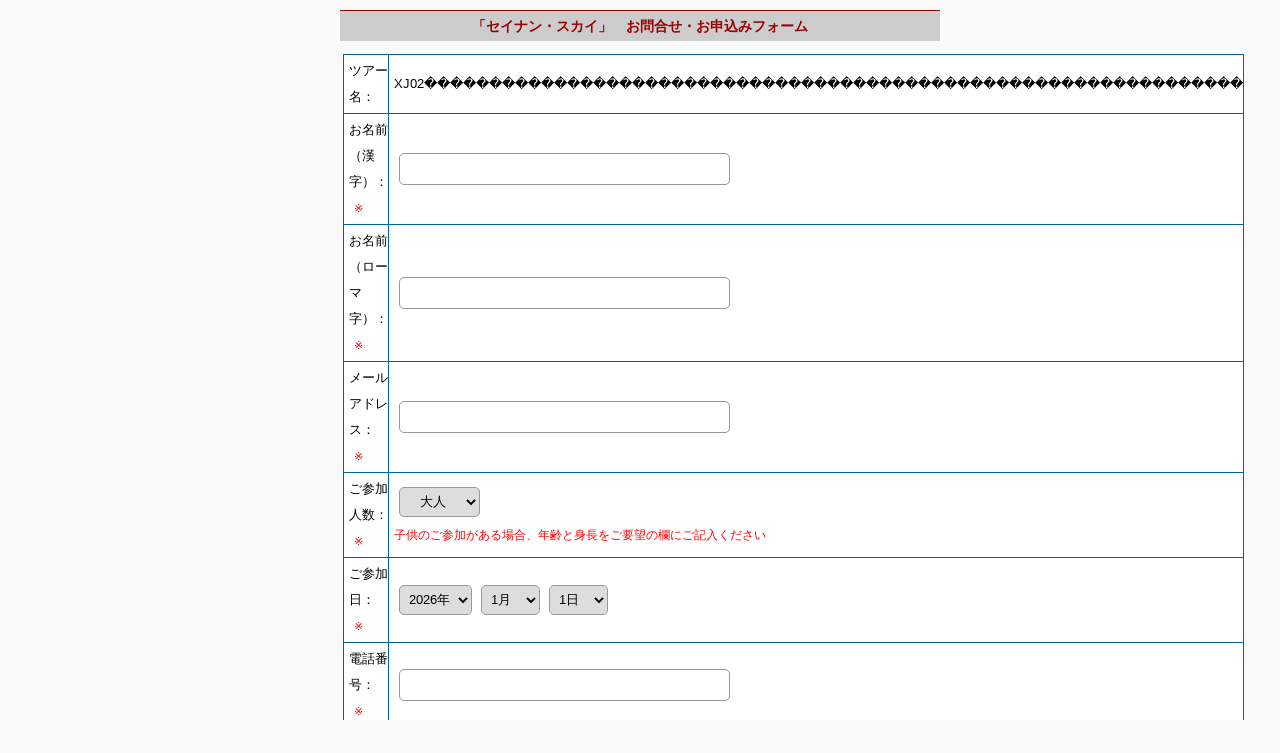

--- FILE ---
content_type: text/html; charset=UTF-8
request_url: https://seinansky.com/form/form_tour.php?name=XJ02%EF%BF%BD%EF%BF%BD%EF%BF%BD%EF%BF%BD%EF%BF%BD%EF%BF%BD%EF%BF%BD%EF%BF%BD%EF%BF%BD%EF%BF%BD%EF%BF%BD%EF%BF%BD%EF%BF%BD%EF%BF%BD%EF%BF%BD%EF%BF%BD%EF%BF%BD%EF%BF%BD%EF%BF%BD%EF%BF%BD%EF%BF%BD%EF%BF%BD%EF%BF%BD%EF%BF%BD%EF%BF%BD%EF%BF%BD%EF%BF%BD%EF%BF%BD%EF%BF%BD%EF%BF%BD%EF%BF%BD%EF%BF%BD%EF%BF%BD%EF%BF%BD%EF%BF%BD%EF%BF%BD%EF%BF%BD%EF%BF%BD%EF%BF%BD%EF%BF%BD%EF%BF%BD%EF%BF%BD%EF%BF%BD%EF%BF%BD%EF%BF%BD%EF%BF%BD%EF%BF%BD%EF%BF%BD%EF%BF%BD%EF%BF%BD%EF%BF%BD%EF%BF%BD%EF%BF%BD%EF%BF%BD%EF%BF%BD%EF%BF%BD%EF%BF%BD%EF%BF%BD%EF%BF%BD%EF%BF%BD%EF%BF%BD%EF%BF%BD%EF%BF%BD
body_size: 2467
content:
<!doctype html>
<html>
<head>
<meta http-equiv="Content-Type" content="text/html; charset=utf-8" />
<meta http-equiv="X-UA-Compatible" content="IE=Edge,chrome=1" >
<meta name="viewport" content="width=device-width, initial-scale=1, maximum-scale=1, user-scalable=no">
<title>「セイナン・スカイ」　お問合せ・お申し込み</title>
<SCRIPT src="check-form.js" type="text/javascript"></SCRIPT>
<style>
<!--
html{
	overflow-x:hidden;
	}
body{width:100%; margin:0; padding:0; font-size:13px; font-family:"Osaka", Arial, Helvetica, sans-serif; text-align:center; background:#F9F9F9;}
h3{font-size:14px; height:30px; line-height:30px; margin:0; padding:0;}
#form_top{margin:10px auto 0 auto; width:600px; padding:0; position:relative; border-top:1px solid #990000; line-height:2em; color:#990000;}
#formlist{margin:0 auto; width:600px; padding:10px 0 0 0; position:relative; border:0px solid #003399;}
#formlist table{width:99%; text-align:left; line-height:2em; margin:3px; border-collapse:collapse; border:0px solid #006699;}
#formlist td{background-color:#FFFFFF; border-collapse:collapse; border:1px solid #006699; padding-left:5px;}

td{padding:3px 0;}
input{
		padding:0;
		border-radius:5px;
		border:1px solid #999;
		margin:10px 0 10px 5px;
		height:30px;
		line-height:30px;
		font-weight:3em;
		}
label textarea{
		padding:10px 0;
		border-radius:5px;
		border:1px solid #999;
		margin:5px;
		font-weight:3em;
		}
#adult{
		padding:4px 16px;
		border-radius:5px;
		margin-top:0px;
		margin:5px 0 5px 5px;
		border:1px solid #999;
		height:30px;
		line-height:30px;
		}
	#year,#mon,#date,#hotelstar,#pay{
		height:30px;
		line-height:30px;
		border-radius:5px;
		border:1px solid #999;
		margin:5px 0 5px 5px;
		padding:4px 5px;
		}
			
@media (max-width:767px){
	#form_top,#formlist,.confirm{
		width:99%;
		font-weight:3em;
		}
	
	#formlist table{
		width:98%;
		}
	
	#adult{
		padding:10px 16px;
		border-radius:5px;
		margin-top:10px;
		margin-left:5px;
		border:1px solid #06C;
		height:40px;
		line-height:40px;
		}
	#year,#mon,#date,#hotelstar,#pay{
		height:40px;
		line-height:40px;
		border-radius:5px;
		border:1px solid #06C;
		margin:10px 0 10px 5px;
		padding:10px 5px;
		}
	input{
		width:95%;
		padding:0;
		border-radius:5px;
		border:1px solid #06C;
		margin:10px 0 10px 5px;
		height:40px;
		line-height:40px;
		font-weight:3em;
		}
	label{
		width:100%;
		text-align:center;
		}
	label textarea{
		width:95%;
		padding:10px 0;
		border-radius:5px;
		border:1px solid #06C;
		margin:10px 0 10px 5px;
		font-weight:3em;
		}
	.confirm{
		margin:20px 0 30px 0;
		}
	}


-->
</style>
<meta name="format-detection" content="telephone=no"> 
</head>
<body>
<div id="form_top"><h3 style="background-color:#CCCCCC; color:#990000;">「セイナン・スカイ」　お問合せ・お申込みフォーム</h3></div>
<form  enctype="multipart/form-data" name="form1" target="_self" id="form1" >
	 	<input type="hidden" name="xianlu_name" value="XJ02���������������������������������������������������������������" />
<div id="formlist">
<table>
	<tr>
    	<td width="30%">ツアー名：</td>
        <td>XJ02���������������������������������������������������������������</td>
      </tr>
	<tr>
    	<td width="30%">お名前（漢字）：<span style="color:#FF0000; font-size:11px; padding:0 5px;">※</span></td>
        <td><input name="name" type="text" size="40" maxlength="40" id="name"></td>
      </tr>
    <tr>
    	<td>お名前（ローマ字）：<span style="color:#FF0000; font-size:11px; padding:0 5px;">※</span></td>
        <td><input name="cname" type="text" size="40" maxlength="40" id="cname" /></td>
    </tr>
    <tr>
    	<td>メールアドレス：<span style="color:#FF0000; font-size:11px; padding:0 5px;">※</span></td>
        <td><input name="mail" type="text" id="mail" size="40"></td> 
    </tr>
     <tr>
    	<td>ご参加人数：<span style="color:#FF0000; font-size:11px; padding:0 5px;">※</span></td>
        <td><select name="adult" id="adult">
			　　<option value="0" selected>大人</option>
                          <option value="1人">1人</option>
                          <option value="2人">2人</option>
                          <option value="3人">3人</option>
                          <option value="4人">4人</option>
                          <option value="5人">5人</option>
                          <option value="6人">6人</option>
                          <option value="7人">7人</option>
                          <option value="8人">8人</option>
                          <option value="9人">9人</option>
                          <option value="10人">10人</option>
				</select><br />
				<span style="color:#FF0000; font-size:12px;">子供のご参加がある場合、年齢と身長をご要望の欄にご記入ください</span></td> 
    </tr>
    <tr>
    	<td>ご参加日：<span style="color:#FF0000; font-size:11px; padding:0 5px;">※</span></td>
        <td><select name="year" id="year">
				 	<option value="2026年" selected="selected">2026年</option>
					<option value="2027年">2027年</option>
				</select>
					<select name="mon" id="mon">
				 	<option value="1月">1月</option>
					<option value="2月">2月</option>
					<option value="3月">3月</option>
					<option value="4月">4月</option>
					<option value="5月">5月</option>
					<option value="6月">6月</option>
                    <option value="7月">7月</option>
                    <option value="8月">8月</option>
                    <option value="9月">9月</option>
                    <option value="10月">10月</option>
                    <option value="11月">11月</option>
                    <option value="12月">12月</option>
				</select>
				<select name="date" id="date">
                                <option value="1日">1日</option>
                                <option value="2日">2日</option>
                                <option value="3日">3日</option>
                                <option value="4日">4日</option>
                                <option value="5日">5日</option>
                                <option value="6日">6日</option>
                                <option value="7日">7日</option>
                                <option value="8日">8日</option>
                                <option value="9日">9日</option>
                                <option value="10日">10日</option>
                                <option value="11日">11日</option>
                                <option value="12日">12日</option>
                                <option value="13日">13日</option>
                                <option value="14日">14日</option>
                                <option value="15日">15日</option>
                                <option value="16日">16日</option>
                                <option value="17日">17日</option>
                                <option value="18日">18日</option>
                                <option value="19日">19日</option>
                                <option value="20日">20日</option>
                                <option value="21日">21日</option>
                                <option value="22日">22日</option>
                                <option value="23日">23日</option>
                                <option value="24日">24日</option>
                                <option value="25日">25日</option>
                                <option value="26日">26日</option>
                                <option value="27日">27日</option>
                                <option value="28日">28日</option>
                                <option value="29日">29日</option>
                                <option value="30日">30日</option>
                                <option value="31日">31日</option>
              </select></td>
    </tr>
    <tr>
    	<td>電話番号：<span style="color:#FF0000; font-size:11px; padding:0 5px;">※</span></td>
        <td><input name="tel" type="text" id="tel" size="40" maxlength="40"></td>
    </tr>
    <tr>
			<td>ホテルクラス：</td>
			<td><select name="hotelstar" id="hotelstar">
			　　<option value="指定なし" selected>指定なし</option>
						 <option value="5星">5星</option>
                          <option value="4星">4星</option>
                          <option value="3星">3星</option>
                         
				</select>
			  </td>
		</tr>
        <tr>
			<td>お支払い方法：<span style="color:#FF0000; font-size:11px; padding:0 5px;">※</span></td>
		    <td>
				<select name="pay" id="pay">
					<option value="現地払い（一部コースのみ）" selected="selected">現地払い（一部コースのみ）</option>
					<option value="中国銀行">中国銀行</option>
                    <option value="微信（WeChat Pay）">微信（WeChat Pay）</option>
                    <option value="支払宝（AliPay）">支払宝（AliPay）</option>
				</select></td>
		</tr>
    <tr>
    	<td>ご質問・ご要望：</td>
        <td> <label>
			    <textarea name="comment" cols="60" rows="10" id="comment"></textarea>
		      </label></td>
      </tr>
      <!--
      <tr>
      	<td>今後弊社からのご案内の送信：</td>
        <td><input type="checkbox" value="希望する" name="maillisting" id="maillisting" />希望する<br /><span style="color:#FF0000; font-size:12px;">※中国の旅行情報や新企画ツアーなどを
メーリングリストにてお知らせ致します</span></td>
      </tr>
      -->
</table>
</div>
<p style="width:600px; text-align:center; margin:10px auto;""> 
<a href="javascript:CheckForm()"><img src="button_con.jpg" border="0" /></a>
</p>

</form>
</body>
</html>


--- FILE ---
content_type: application/javascript
request_url: https://seinansky.com/form/check-form.js
body_size: 345
content:
// JavaScript Document

 function CheckForm()
 {
 if(document.getElementById("name").value=="")
  {
  alert("����ǰ���h�֣����������Ƥ�������");
  document.getElementById("name").focus();
  return;
  }
  
 if(document.getElementById("cname").value == "")
  {
  alert("����ǰ�����`���֣����������Ƥ�������");
  document.getElementById("cname").focus();
  return;
  }

   if(document.getElementById("mail").value == "")
  {
  alert("��`�륢�ɥ쥹���������Ƥ�������");
  document.getElementById("mail").focus();
  return;
  }
  
    if(document.getElementById("adult").value == "0")
  {
  alert("���μ��������x�k���Ƥ�������");
  document.getElementById("adult").focus();
  return;
  }
  
  
    if(document.getElementById("year").value == "")
  {
  alert("�μ��գ��꣩�򤻤󤿤����Ƥ�������");
  document.getElementById("year").focus();
  return;
  }
        if(document.getElementById("mon").value == "")
  {
  alert("�μ��գ��£��򤻤󤿤����Ƥ�������");
  document.getElementById("month").focus();
  return;
  }
  
      if(document.getElementById("date").value == "")
  {
  alert("�μ��գ��գ��򤻤󤿤����Ƥ�������");
  document.getElementById("date").focus();
  return;
  }
 	else{	   
		 var formobj=document.getElementById("form1")

     	formobj.method="post";

		formobj.action="tour_con.php";

		formobj.submit();
		}

 }